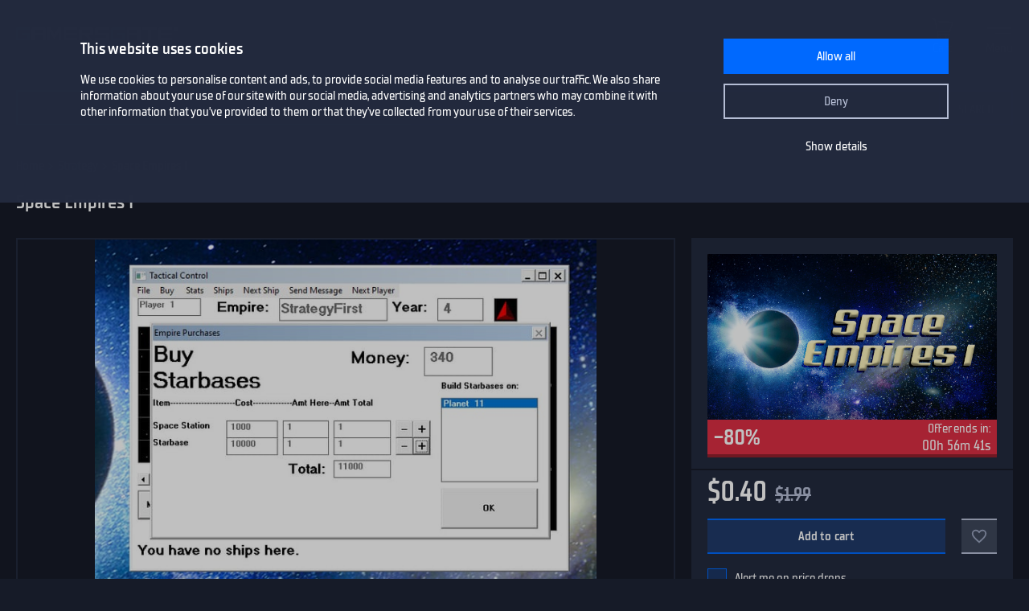

--- FILE ---
content_type: text/html; charset=utf-8
request_url: https://www.gamersgate.com/product/space-empires-i/
body_size: 10924
content:


<!DOCTYPE html>
<html lang="en" prefix="og: https://ogp.me/ns#">
<head>
  <meta charset="utf-8">
  <meta name="viewport" content="width=device-width, initial-scale=1">

  <link rel="preconnect" href="https://consent.cookiebot.com/uc.js" crossorigin>

  <link as="font" crossorigin="" href="/static/fonts/tt_supermolot_neue_condensed_medium-webfont.woff2" rel="preload" type="font/woff2">
  <link as="font" crossorigin="" href="/static/fonts/tt_supermolot_neue_condensed_demibold-webfont.woff2" rel="preload" type="font/woff2">

  <link rel="preload" as="script" href="/jsi18n/">
  <link rel="preload" as="script" href="/static/scripts/app.js?1764837940">

  
<link rel="canonical" href="https://www.gamersgate.com/product/space-empires-i/"/>


  
  <link rel="alternate" hreflang="en-us" href="https://www.gamersgate.com/en-us/product/space-empires-i/"><link rel="alternate" hreflang="en-gb" href="https://www.gamersgate.com/en-gb/product/space-empires-i/"><link rel="alternate" hreflang="en-br" href="https://www.gamersgate.com/en-br/product/space-empires-i/"><link rel="alternate" hreflang="en-dk" href="https://www.gamersgate.com/en-dk/product/space-empires-i/"><link rel="alternate" hreflang="en-jp" href="https://www.gamersgate.com/en-jp/product/space-empires-i/"><link rel="alternate" hreflang="en-pl" href="https://www.gamersgate.com/en-pl/product/space-empires-i/"><link rel="alternate" hreflang="en-ro" href="https://www.gamersgate.com/en-ro/product/space-empires-i/"><link rel="alternate" hreflang="en-au" href="https://www.gamersgate.com/en-au/product/space-empires-i/"><link rel="alternate" hreflang="de-at" href="https://www.gamersgate.com/de-at/product/space-empires-i/"><link rel="alternate" hreflang="en-hu" href="https://www.gamersgate.com/en-hu/product/space-empires-i/"><link rel="alternate" hreflang="de-de" href="https://www.gamersgate.com/de-de/product/space-empires-i/"><link rel="alternate" hreflang="en-il" href="https://www.gamersgate.com/en-il/product/space-empires-i/"><link rel="alternate" hreflang="en-in" href="https://www.gamersgate.com/en-in/product/space-empires-i/"><link rel="alternate" hreflang="en-ca" href="https://www.gamersgate.com/en-ca/product/space-empires-i/"><link rel="alternate" hreflang="en-nz" href="https://www.gamersgate.com/en-nz/product/space-empires-i/"><link rel="alternate" hreflang="en-no" href="https://www.gamersgate.com/en-no/product/space-empires-i/"><link rel="alternate" hreflang="en-th" href="https://www.gamersgate.com/en-th/product/space-empires-i/"><link rel="alternate" hreflang="en-cz" href="https://www.gamersgate.com/en-cz/product/space-empires-i/"><link rel="alternate" hreflang="en-ch" href="https://www.gamersgate.com/en-ch/product/space-empires-i/"><link rel="alternate" hreflang="sv-se" href="https://www.gamersgate.com/sv-se/product/space-empires-i/"><link rel="alternate" hreflang="en-za" href="https://www.gamersgate.com/en-za/product/space-empires-i/"><link rel="alternate" hreflang="x-default" href="https://www.gamersgate.com/product/space-empires-i/"><link rel="alternate" hreflang="es" href="https://www.gamersgate.com/es/product/space-empires-i/"><link rel="alternate" hreflang="pt" href="https://www.gamersgate.com/pt/product/space-empires-i/"><link rel="alternate" hreflang="de" href="https://www.gamersgate.com/de/product/space-empires-i/"><link rel="alternate" hreflang="sv" href="https://www.gamersgate.com/sv/product/space-empires-i/">
  

  
  <title>Space Empires I | Steam Game Key for PC | GamersGate</title>
<meta name="title" content="Space Empires I | Steam Game Key for PC | GamersGate">
<meta name="description" content="Buy 100% official licensed Space Empires I Steam game activation keys for PC. Space Empires I is the first chapter of the Space Empires series. A classic galactic conquest and turn-based strategy video game where you are the leader of a race of intelligent beings building large spaceships for interplanetary and interstellar travel through warp points between star systems.">

<meta property="og:site_name" content="GamersGate"><meta property="og:type" content="website"><meta property="og:title" content="Space Empires I"><meta property="og:description" content="Buy 100% official licensed Space Empires I Steam game activation keys for PC. Space Empires I is the first chapter of the Space Empires series. A classic galactic conquest and turn-based strategy video game where you are the leader of a race of intelligent beings building large spaceships for interplanetary and interstellar travel through warp points between star systems."><meta property="og:url" content="http://www.gamersgate.com/product/space-empires-i/"><meta property="og:locale" content="en"><meta property="twitter:card" content="summary_large_image"><meta property="og:image" content="https://sttc.gamersgate.com/images/product/space-empires-i/cover-616-4dbc9d.jpg"><meta property="twitter:image" content="https://sttc.gamersgate.com/images/product/space-empires-i/cover-616-4dbc9d.jpg">
<script type="application/ld+json">{"@context": "https://schema.org/", "@type": "WebSite", "url": "http://www.gamersgate.com/", "potentialAction": {"@type": "SearchAction", "target": {"@type": "EntryPoint", "urlTemplate": "http://www.gamersgate.com/games/?query={search_term_string}"}, "query-input": "required name=search_term_string"}}</script><script type="application/ld+json">{"@context": "https://schema.org", "@type": "Organization", "name": "GamersGate", "url": "http://www.gamersgate.com/", "logo": "http://www.gamersgate.com/static/images/logo_gamersgate_for_social.jpg"}</script><script type="application/ld+json">{"@context": "https://schema.org", "@type": "BreadcrumbList", "itemListElement": [{"@type": "ListItem", "name": "Home", "position": 1, "item": "http://www.gamersgate.com/"}, {"@type": "ListItem", "name": "Strategy", "position": 2, "item": "http://www.gamersgate.com/games/strategy/"}, {"@type": "ListItem", "name": "Space Empires I", "position": 3}]}</script><script type="application/ld+json">{"@context": "https://schema.org/", "@type": "Product", "name": "Space Empires I", "sku": "10759464", "offers": {"@type": "Offer", "url": "http://www.gamersgate.com/product/space-empires-i/", "priceCurrency": "USD", "price": "0.40", "availability": "https://schema.org/InStock", "priceValidUntil": "2026-01-22"}, "brand": {"@type": "Brand", "name": ["Malfador Machinations"]}, "description": "Buy 100% official licensed Space Empires I Steam game activation keys for PC. Space Empires I is the first chapter of the Space Empires series. A classic galactic conquest and turn-based strategy video game where you are the leader of a race of intelligent beings building large spaceships for interplanetary and interstellar travel through warp points between star systems.", "image": ["https://sttc.gamersgate.com/images/product/space-empires-i/cover-616-4dbc9d.jpg"]}</script>


  <link rel="apple-touch-icon" sizes="180x180" href="/favicon/apple-touch-icon.png">
  <link rel="icon" type="image/png" sizes="32x32" href="/favicon/favicon-32x32.png">
  <link rel="icon" type="image/png" sizes="16x16" href="/favicon/favicon-16x16.png">
  <link rel="shortcut icon" href="/favicon/favicon.ico">
  <link rel="manifest" href="/favicon/site.webmanifest">
  <link rel="mask-icon" href="/favicon/safari-pinned-tab.svg" color="#5bbad5">
  <meta name="msapplication-TileColor" content="#da532c">
  <meta name="msapplication-config" content="/favicon/browserconfig.xml">
  <meta name="theme-color" content="#ffffff">
  <meta http-equiv="x-dns-prefetch-control" content="on">
  <meta name="google-site-verification" content="BANtGKL89DAHVaTlh_lpwXMgJwxwUe1By6bEh6DDnC8" />
  

  <link type="text/css" rel="stylesheet" media="all" href="/static/styles/app_v2.css?1765797861">
  
<script>
  window.addEventListener("CookiebotOnDialogInit", () => {
    if (Cookiebot.getDomainUrlParam("CookiebotScan") === "true") {
      Cookiebot.setOutOfRegion();
    }
  });
</script>
<link rel="preload" as="script" href="https://consent.cookiebot.com/uc.js">
<script id="Cookiebot" src="https://consent.cookiebot.com/uc.js" data-culture="en" data-cbid="758a87f6-2d90-4a5c-91d8-e61bf806100e" data-blockingmode="auto" type="text/javascript" defer></script>

  <script>
    var waitForTrackerCount = 0;
    function matomoWaitForTracker() {
      if (typeof _paq === 'undefined' || typeof Cookiebot === 'undefined') {
        if (waitForTrackerCount < 40) {
          setTimeout(matomoWaitForTracker, 250);
          waitForTrackerCount++;
          return;
        }
      } else {
        window.addEventListener('CookiebotOnAccept', function (e) {
            consentSet();
        });
        window.addEventListener('CookiebotOnDecline', function (e) {
            consentSet();
        })
      }
    }
    function consentSet() {
      if (Cookiebot.consent.statistics) {
        _paq.push(['rememberCookieConsentGiven']);
        _paq.push(['setConsentGiven']);
      } else {
        _paq.push(['forgetCookieConsentGiven']);
        _paq.push(['forgetConsentGiven']);
        _paq.push(['deleteCookies']);
      }
    }
    document.addEventListener('DOMContentLoaded', matomoWaitForTracker);
</script>
  <link rel="preload" as="script" href="//analytics.gamersgate.com/matomo.js">
<script>
  let _paq = window._paq = window._paq || [];
  _paq.push(['requireCookieConsent']);
  _paq.push(['requireConsent']);
  
      
      _paq.push(['setEcommerceView', 'DD-SPACE-EMPIRES-I', 'Space Empires I', ['strategy first', 'strategy'], 0.4]);
      
  
  _paq.push(['setDocumentTitle', document.title.split('|')[0].trim()]);
  
  _paq.push(['setCustomDimension', 1, "Empty"]);
  
  _paq.push(['trackPageView']);
  _paq.push(['enableLinkTracking']);
  (function() {
    const u = "//analytics.gamersgate.com/";
    _paq.push(['setTrackerUrl', u+'matomo.php']);
    _paq.push(['setSiteId', '1']);
    const d = document, g = d.createElement('script'), s = d.getElementsByTagName('script')[0];
    g.defer=true; g.src=u+'matomo.js'; s.parentNode.insertBefore(g,s);
  })();
</script>
  <script src="/jsi18n/"></script>
  <script type="text/javascript">
    window.cart_items = new Set()
    
    window.current_language_code = 'en'
  </script>
  <script>
    window.isMobile = /iPhone|iPad|iPod|Android|webOs|harmony/i.test(navigator.userAgent);
  </script>
</head>

<body class="">
  <noscript>You need to enable JavaScript to run this app.</noscript>

  <main class="wrapper">
    
    
  
  













<nav class="navigation navigation--top" id="navigation-top" aria-label="navigation-top">
  <section class="container">
    <a class="navigation-logo" href="/"><img src="/static/images/logo.svg?1704879930" alt="Gamersgate"></a>
    
<div class="navigation-search">
  <form id="search-form" method="GET" action="/games/">
    <div class="form-group form-group--input-with-button">
      <input type="search" name="query" placeholder="" aria-label="Search the catalog" autocomplete="off" >
      <input type="button" value="Search">
    </div>
  </form>
</div>
    <ul class="navigation-list">
      <li class="navigation-item navigation-item--icon"><a class="navigation-link--icon-list " href="/account/orders/?returnurl=/account/orders/" title="My purchases">My purchases</a></li>
      <li class="navigation-item navigation-item--icon"><a class="navigation-link--icon-favorite " href="/favorites/" title="Favorites">Favorites</a></li>
      <li class="navigation-item navigation-item--icon">

<a class="navigation-link--icon-cart " id="cart_link" href="/cart/" title="Cart" data-count="0">Cart</a></li>
      
        <li class="navigation-item"><a class="button" href="/login/?returnurl=/product/space-empires-i/" title="Sign In">Sign In</a></li>
      
      <li class="navigation-item navigation-item--icon"><a class="navigation-link--icon-menu" href="#popmenu" data-popmenu>Menu</a></li>
    </ul>
  </section>
</nav>
<nav class="navigation navigation--middle" id="navigation-middle" aria-label="navigation-middle">
  <section class="container">
    <ul class="navigation-list">
      <li class="navigation-item float-left"><a class="navigation-link " href="/games/" title="Games">Games</a></li>
      <li class="navigation-item float-left"><a class="navigation-link " href="/top-sellers/" title="Top sellers">Top sellers</a></li>
      <li class="navigation-item float-left"><a class="navigation-link " href="/offers/" title="Currently on sale">Currently on sale</a></li>
      <li class="navigation-item float-left"><a class="navigation-link " href="/new-releases/" title="Newest releases">Newest releases</a></li>
      <li class="navigation-item float-left"><a class="navigation-link " href="/coming-soon/" title="Coming soon">Coming soon</a></li>
      
      
      

  
  <li class="navigation-item float-left">
    <a class="navigation-link " href="/mac-games/" title="Mac games">Mac Games</a>
  </li>

      <li class="navigation-item float-right"><a class="navigation-link " href="/support/" title="Help center">Help center</a></li>
      <li class="navigation-item float-right">
        <a class="navigation-link navigation-link--popover" href="#popover-language" data-popover>Language</a>
        <div class="popover popover-language" id="popover-language">
          <div class="popover-description">Choose language</div>
          <ul class="popover-list">
            
            
            
              
              <li class="popover-item"><a class="popover-link is_active" href="/api/language/en/" title="English">English (English)</a></li>
              
            
              
              <li class="popover-item"><a class="popover-link " href="/api/language/de/" title="Deutsch">Deutsch (German)</a></li>
              
            
              
              <li class="popover-item"><a class="popover-link " href="/api/language/pt/" title="Português">Português (Portuguese)</a></li>
              
            
              
            
              
              <li class="popover-item"><a class="popover-link " href="/api/language/sv/" title="Svenska">Svenska (Swedish)</a></li>
              
            
            
            <li class="popover-item"><a class="popover-link" id="spanish-select-btn" href="#" title="Español">Español (Spanish)</a></li>
            
          </ul>
        </div>
      </li>
    </ul>
  </section>
</nav>
  
<nav class="navigation navigation-breadcrumb" id="navigation-breadcrumb" aria-label="navigation-breadcrumb">
  <section class="container">
    <ol class="breadcrumb-list"><li><a href="/" title="Home">Home</a></li><li><a href="/games/strategy/" title="Strategy">Strategy</a></li><li>Space Empires I</li></ol>
  </section>
</nav>


<section class="page catalog product" data-name="Space Empires I" data-sku="DD-SPACE-EMPIRES-I" data-vendor_name="Strategy First" data-price="0.40" data-currency="USD" >
  <div class="container">
    <h1>Space Empires I</h1>
    <div class="row">
      <div class="column column-sidebar column-sidebar-right">
        <div class="sidebar-block sidebar-product-info">
          <div class="catalog-item-container">
            <div class="catalog-item--image">
              <img src="https://sttc.gamersgate.com/images/product/space-empires-i/cover-616-4dbc9d.jpg" alt="Space Empires I" loading="auto">
            </div>

            <ul class="catalog-item--product-labels-v2 product--labels">
              
            </ul>

            <div class="catalog-item--description">
              
                <div class="catalog-item--discount-container">
                  <div class="catalog-item--discount-value">-80%</div>
                  
                  <div class="catalog-item--promo-countdown-container">
                    <div class="catalog-item--promo-countdown-headline">Offer ends in:</div>
                    <div class="catalog-item--promo-countdown-value" data-target="1769036399" id="product-promo-countdown-value"></div>
                  </div>
                  
                </div>
              
              <div class="catalog-item--price">
                
                
                  <div class="catalog-item--full-price">$1.99</div>
                
                <span>$0.40</span>
                
              </div>
            </div>

            
            <div class="catalog-item--button">
              
              <button data-id="10759464" type="button" class="catalog-item--button-add-cart cart--add-button">Add to cart</button>
              
              <button id="favorite-button-10759464" aria-label="Add to favorites" data-id="10759464" type="button" class="catalog-item--button-add-favorite favorite--button "></button>
            </div>

            
            <div class="catalog-item--system-alert">
              <form data-matomo-mask action="" method="POST" id="system-alert-form">
                <input type="hidden" name="type" value="pricedrop" id="id_type">
                <div class="form-group">
                  <div class="checkbox">
                    <input type="checkbox" name="subscribe" id="id_subscribe">
                    <label for="id_subscribe">Alert me on price drops</label>
                  </div>
                </div>
              </form>
            </div>
            
            

          </div>
          <div class="product-activation-info">
            <div class="product-activation-info--title">Activation</div>
            
            <div class="product-activation-info--item"><span>DRM</span>
              Steam
              
                <a href="/support/activations/steam/" target="_new">activation guide</a>
              
            </div>
            
            
              <div class="product-activation-info--item"><span>Platform</span>PC</div>
            
            
              
              <div class="product-activation-info--item"><span>Activates in United States</span><img src="https://flagcdn.com/us.svg" width="24" alt="us"></div>
              
              
                <a class="product-activation-info--regions-button" id="regions-button" href="#" data-title="Hide regions">Show regions</a>
                <div class="product-activation-info--regions" id="regions-description" style="display:none;">
                  <div class="product-activation-info--regions-title">Regions</div>Åland Islands, Albania, Algeria, Andorra, Angola, Anguilla, Antigua and Barbuda, Argentina, Armenia, Aruba, Australia, Austria, Azerbaijan, Bahrain, Bangladesh, Barbados, Belarus, Belgium, Belize, Benin, Bermuda, Bhutan, Bolivia, plurinational state of, Bosnia and Herzegovina, Brazil, Brunei Darussalam, Bulgaria, Burkina Faso, Burma, Burundi, Cambodia, Cameroon, Canada, Cape Verde, Cayman Islands, Central African Republic, Chad, Chile, China, Colombia, Comoros, Congo, Congo, Democratic Republic of the, Cook Islands, Costa Rica, Cote d&#x27;Ivoire, Croatia, Cuba, Curaçao, Cyprus, Czech Republic, Denmark, Djibouti, Dominica, Dominican Republic, Ecuador, Egypt, El Salvador, Equatorial Guinea, Eritrea, Estonia, Falkland Islands (Malvinas), Faroe Islands, Fiji, Finland, France, Gabon, Gambia, Georgia, Germany, Gibraltar, Greece, Guadeloupe, Guatemala, Guernsey, Guinea, Guinea-Bissau, Guyana, Haiti, Holy See (Vatican City State), Honduras, Hong Kong, Hungary, Iceland, India, Indonesia, Ireland, Isle of Man, Israel, Italy, Jamaica, Japan, Jersey, Jordan, Kazakhstan, Kenya, Korea, Republic of, Kuwait, Kyrgyzstan, Lao People&#x27;s Democratic Republic, Latvia, Lebanon, Lesotho, Liberia, Liechtenstein, Lithuania, Luxembourg, Macao, Madagascar, Malawi, Malaysia, Maldives, Mali, Malta, Marshall Islands, Martinique, Mauritania, Mauritius, Mayotte, Mexico, Micronesia, Federated States of, Moldova, Monaco, Mongolia, Montenegro, Montserrat, Morocco, Mozambique, Namibia, Nepal, Netherlands, New Zealand, Nicaragua, Niger, Niue, Northern Mariana Islands, Norway, Oman, Palestinian Territory, Occupied, Papua New Guinea, Paraguay, Peru, Philippines, Poland, Portugal, Qatar, Republic of North Macedonia, Romania, Rwanda, Saint Kitts and Nevis, Saint Lucia, Saint Martin (French Part), Saint Vincent and the Grenadines, San Marino, Senegal, Serbia, Seychelles, Sierra Leone, Singapore, Sint Maarten, Slovakia, Slovenia, Solomon Islands, Somalia, South Africa, South Sudan, Spain, Sudan, Suriname, Svalbard and Jan Mayen, Swaziland, Sweden, Switzerland, Taiwan, Province of China, Tajikistan, Tanzania, United Republic Of, Thailand, Timor-Leste, Togo, Tonga, Turkey, Turkmenistan, Uganda, Ukraine, United Arab Emirates, United Kingdom, United States, Uruguay, Uzbekistan, Venezuela, Vietnam, Western Sahara, Zambia, Zimbabwe
                </div>
              
            
          </div>
        </div>

        <div class="sidebar-block sidebar-product-info">
          <div class="sidebar-block-title">Game details</div>
          <ul class="sidebar-product-info--list sidebar-product-info--overview">
            <li>
              Genre
              <div class="value">
                
                  <a href="/games/strategy/" title="Strategy">Strategy</a>
                
              </div>
            </li>
            
              <li>Release date
                <div class="value color-white">
                  <a href="/games/?release=1995.1.1" title="Games - January 01, 1995">January 01, 1995</a>
                </div>
              </li>
            
            
              <li>
                Publisher
                <div class="value">
                  
                  <a href="/games/strategy-first/" title="Strategy First">Strategy First</a>
                  
                </div>
              </li>
            
            
              <li>Game developer<div class="value">Malfador Machinations</div></li>
            
            
            
          </ul>
        </div>

        
          <div class="sidebar-block sidebar-product-info">
            <div class="sidebar-block-title">Supported languages</div>
            <ul class="sidebar-product-info--list sidebar-product-info--languages">
              
              
              
                <li>
                  English
                  
                </li>
              
            </ul>
          </div>
        

        <div class="sidebar-block sidebar-product-info">
          <div class="sidebar-block-title m-b-2_5">Score</div>
          <div class="sidebar-product-info--rating">
            <div class="rating-title">GamersGate score</div>
            
              
              <div class="rating-score" style="--rating-score: 0%;">0.00</div>
            
            
              <div class="rating-desc">based on 0 ratings</div>
            
          </div>
        </div>
        <svg height="0" width="0">
          <defs>
            <clipPath id="clipRating">
              <path d="M110 6.61806L103.46 6.18806L100.996 0L98.5333 6.18806L92 6.61806L97.011 10.8729L95.3666 17.3272L100.996 13.7686L106.626 17.3272L104.982 10.8729L110 6.61806Z"/>
              <path d="M87 6.61806L80.4596 6.18806L77.9964 0L75.5333 6.18806L69 6.61806L74.011 10.8729L72.3666 17.3272L77.9964 13.7686L83.6262 17.3272L81.9819 10.8729L87 6.61806Z"/>
              <path d="M64 6.61806L57.4596 6.18806L54.9964 0L52.5333 6.18806L46 6.61806L51.011 10.8729L49.3666 17.3272L54.9964 13.7686L60.6262 17.3272L58.9819 10.8729L64 6.61806Z"/>
              <path d="M41 6.61806L34.4596 6.18806L31.9964 0L29.5333 6.18806L23 6.61806L28.011 10.8729L26.3666 17.3272L31.9964 13.7686L37.6262 17.3272L35.9819 10.8729L41 6.61806Z"/>
              <path d="M18 6.61806L11.4596 6.18806L8.99641 0L6.53326 6.18806L0 6.61806L5.01096 10.8729L3.36663 17.3272L8.99641 13.7686L14.6262 17.3272L12.9819 10.8729L18 6.61806Z"/>
            </clipPath>
          </defs>
        </svg>
      </div>
      <div class="column column-content">
        <div class="content-container">
          
          
            <div class="product-slider-choices content-sub-container">
              <div class="preview-container" tabindex="0">
                <ul>
                  
                  
                    <li data-type="image" data-src="https://sttc.gamersgate.com/preview/big/screenshot2/199217/1_85017158.jpg" data-original="https://sttc.gamersgate.com/preview/verybig/screenshot2/199217/1_85017158.jpg">
                      <img src="https://sttc.gamersgate.com/preview/small/screenshot2/199217/1_85017158.jpg" alt="Space Empires I" loading="lazy">
                    </li>
                  
                    <li data-type="image" data-src="https://sttc.gamersgate.com/preview/big/screenshot2/199217/2_24b3039e.jpg" data-original="https://sttc.gamersgate.com/preview/verybig/screenshot2/199217/2_24b3039e.jpg">
                      <img src="https://sttc.gamersgate.com/preview/small/screenshot2/199217/2_24b3039e.jpg" alt="Space Empires I" loading="lazy">
                    </li>
                  
                    <li data-type="image" data-src="https://sttc.gamersgate.com/preview/big/screenshot2/199217/3_b10d2133.jpg" data-original="https://sttc.gamersgate.com/preview/verybig/screenshot2/199217/3_b10d2133.jpg">
                      <img src="https://sttc.gamersgate.com/preview/small/screenshot2/199217/3_b10d2133.jpg" alt="Space Empires I" loading="lazy">
                    </li>
                  
                    <li data-type="image" data-src="https://sttc.gamersgate.com/preview/big/screenshot2/199217/4_6cc41aef.jpg" data-original="https://sttc.gamersgate.com/preview/verybig/screenshot2/199217/4_6cc41aef.jpg">
                      <img src="https://sttc.gamersgate.com/preview/small/screenshot2/199217/4_6cc41aef.jpg" alt="Space Empires I" loading="lazy">
                    </li>
                  
                    <li data-type="image" data-src="https://sttc.gamersgate.com/preview/big/screenshot2/199217/5_98f31b1f.jpg" data-original="https://sttc.gamersgate.com/preview/verybig/screenshot2/199217/5_98f31b1f.jpg">
                      <img src="https://sttc.gamersgate.com/preview/small/screenshot2/199217/5_98f31b1f.jpg" alt="Space Empires I" loading="lazy">
                    </li>
                  
                </ul>
              </div>
            </div>
          
          

          

          

          
            <div class="product-description content-sub-container">
              <h2>About this game</h2>
              <p>Space Empires I is the first chapter of the Space Empires series. A classic galactic conquest and turn-based strategy video game where you are the leader of a race of intelligent beings building large spaceships for interplanetary and interstellar travel through warp points between star systems.</p>
<p>You will meet extraterrestrial races while fighting for survival and conducting diplomacy signing treaties between empires, trade agreements to full-blown partnerships, and even create protectorates.</p>
<p>In Space Empires, the player assumes the role of the single leader of a race of intelligent beings that has recently acquired the technology required to build large fully space-based ships for interplanetary and interstellar travel.</p>
<p>Starting out with only a few possible hull sizes for their ships, on which they can place any number of components to essentially create a unique ship, the player can research new hull sizes and components to use with them, eventually being able to build ships ten times the size of his original hull size.</p>
<p>The components available to the player can vary greatly, from ship bridges, long-range scanners and shield generators to emergency supply components that, when used, will be destroyed but will allow a ship to continue moving for a longer time, and of course, weapons of various kinds, boarding parties, cloaking devices right up to Dyson sphere construction material and star-destroying devices.</p>
<p>The player can meet extraterrestrial races (which will inevitably happen as the player expands their realm) and conduct diplomacy with them. Treaties can be signed between two empires, varying from the basic trade agreement to full-blown partnerships and even protectorates. The player can also conduct intelligence operations, from simple information gathering missions, to ship bombs, to inciting rebellion on a planet.</p>
<p>Interstellar travel in Space Empires is not faster-than-light drive based, but instead relies on anomalies called "warp points", essentially wormholes between two star systems. Warp points are naturally occurring but a player can open and close these warp points if she or he has the appropriate technologies.</p>
              
            </div>
          

          
            <div class="product-system-requirements content-sub-container">
              <h2>System requirements</h2>
              <ul class="product-system-requirements--list">
                
                  <li class="product-system-requirements--item with-icon icon-windows is_active" data-id="windows"></li>
                
              </ul>
              <div class="m-b-2">
                
                  <div class="product-system-requirements--content is_active" data-target="windows">
                    <div class="row">
                      <div class="column techspec-headline"></div>
                      
                        <div class="column techspec-headline">Minimum:</div>
                      
                        <div class="column techspec-headline">Recommended:</div>
                      
                    </div>
                    
                      <div class="row">
                        <div class="column techspec-data">
                          <label>OS:</label>
                        </div>
                        
                          <div class="column techspec-data">
                            <span data-label="Minimum">Windows 7 / 8.1 / 10</span>
                          </div>
                        
                          <div class="column techspec-data">
                            <span data-label="Recommended">Windows 10</span>
                          </div>
                        
                      </div>
                    
                      <div class="row">
                        <div class="column techspec-data">
                          <label>Processor:</label>
                        </div>
                        
                          <div class="column techspec-data">
                            <span data-label="Minimum">1 gigahertz (GHz) or faster</span>
                          </div>
                        
                          <div class="column techspec-data">
                            <span data-label="Recommended">1 gigahertz (GHz) or faster</span>
                          </div>
                        
                      </div>
                    
                      <div class="row">
                        <div class="column techspec-data">
                          <label>Memory:</label>
                        </div>
                        
                          <div class="column techspec-data">
                            <span data-label="Minimum">1024 MB RAM</span>
                          </div>
                        
                          <div class="column techspec-data">
                            <span data-label="Recommended">2048 MB RAM</span>
                          </div>
                        
                      </div>
                    
                      <div class="row">
                        <div class="column techspec-data">
                          <label>Graphics:</label>
                        </div>
                        
                          <div class="column techspec-data">
                            <span data-label="Minimum">Video card with 64MB RAM</span>
                          </div>
                        
                          <div class="column techspec-data">
                            <span data-label="Recommended">Video card with 128 MB RAM</span>
                          </div>
                        
                      </div>
                    
                      <div class="row">
                        <div class="column techspec-data">
                          <label>Storage:</label>
                        </div>
                        
                          <div class="column techspec-data">
                            <span data-label="Minimum">5 MB available space</span>
                          </div>
                        
                          <div class="column techspec-data">
                            <span data-label="Recommended">100 MB available space</span>
                          </div>
                        
                      </div>
                    
                  </div>
                
              </div>
            </div>
          
          
          <div class="product-user-comments content-sub-container"><h2>Сomments</h2></div>
          
        </div>
      </div>
    </div>
    <div id="recommended-games-container"></div>
  </div>
</section>

  


<footer class="footer">
  <section class="container">
    <div class="row">
      <div class="column">
        <a href="/" title="GamersGate"><img class="logo" src="/static/images/logo.svg?1704879930" alt="GamersGate"></a>
        
        <small class="copyright">© 2004-2026, Gamersgate AB, Stockholm, Sweden</small>
        
      </div>
      
      <div class="column">
        
        <ul class="footer-menu-list">
          <li class="footer-menu-item">Information</li>
            
              <li class="footer-menu-item"><a href="/about-us/" title="About us">About us</a></li>
            
              <li class="footer-menu-item"><a href="/publishers/" title="Official partners">Official partners</a></li>
            
              <li class="footer-menu-item"><a href="/support/" title="Help Center">Help Center</a></li>
            
              <li class="footer-menu-item"><a href="/terms-of-use/" title="Terms of use">Terms of use</a></li>
            
              <li class="footer-menu-item"><a href="/privacy-policy/" title="Privacy Policy">Privacy Policy</a></li>
            
              <li class="footer-menu-item"><a href="/refund-policy/" title="Refund Policy">Refund Policy</a></li>
            
              <li class="footer-menu-item"><a href="/contact/" title="Contact us">Contact us</a></li>
            
        </ul>
        
      </div>
      <div class="column">
        
        <ul class="footer-menu-list">
          <li class="footer-menu-item">How to activate your game code</li>
            
              <li class="footer-menu-item"><a href="/support/activations/origin/" title="Origin code activation">Origin code activation</a></li>
            
              <li class="footer-menu-item"><a href="/support/activations/steam/" title="Steam code activation">Steam code activation</a></li>
            
              <li class="footer-menu-item"><a href="/support/activations/egs/" title="Epic Games code activation">Epic Games code activation</a></li>
            
              <li class="footer-menu-item"><a href="/support/activations/social-club/" title="Rockstar code activation">Rockstar code activation</a></li>
            
              <li class="footer-menu-item"><a href="/support/activations/uplay/" title="Ubisoft Connect code activation">Ubisoft Connect code activation</a></li>
            
        </ul>
        
        
      </div>

      <div class="column">
        <p class="footer-title-social">Community</p>
        <ul class="footer-social-list">
          <li class="footer-social-item"><a class="social-facebook" target="_blank" href="https://www.facebook.com/gamersgate" title="gamersgate facebook"></a></li>
          <li class="footer-social-item"><a class="social-x" target="_blank" href="https://x.com/gamersgate" title="gamersgate x"></a></li>
          <li class="footer-social-item"><a class="social-twitch" target="_blank" href="https://www.twitch.tv/officialgamersgate" title="gamersgate twitch"></a></li>
          <li class="footer-social-item"><a class="social-discord" target="_blank" href="https://discord.gg/5gEVRSQ" title="gamersgate discord"></a></li>
          <li class="footer-social-item"><a class="social-support" target="_blank" href="/support/" title="Support"></a></li>
        </ul>
        <div class="footer-subscribe">
          
          <p class="footer-subscribe--title">Subscribe to our newsletter</p>
          
          <p class="footer-subscribe--description">Sign up for our weekly newsletter to get the latest news, updates and amazing offers.</p>
          <form data-matomo-mask class="subscribe-form" action="" method="POST">
            <div class="form-group m-b-1">
              <div class="checkbox">
                <input type="checkbox" name="agree" id="subscribe_agree_id">
                <label for="subscribe_agree_id">I agree to <a href="/privacy-policy/" title="Privacy Policy">Privacy Policy</a></label>
              </div>
            </div>
            <div class="form-group form-group--input-with-button">
              <input type="email" name="email" placeholder="Enter your email address">
              <input type="button" class="subscribe-button" value="Subscribe">
            </div>
          </form>
          
        </div>
      </div>
    </div>
  </section>
</footer>

  
<script>
    document.addEventListener('DOMContentLoaded', function() {
        const name = 'Looks like you are in United States';
        const content = '<p>Hemos detectado que estás en un país de habla hispana. Te invitamos a visitar la versión en español de GamersGate para una experiencia más cómoda.</p><p>We detected that you are in a Spanish-speaking country. We invite you to visit the Spanish version of GamersGate for a more comfortable experience.</p>';
        const redirect_link = 'http://www.gamersgate.es/product/space-empires-i/';
        
        const spanishSelectBtn = document.getElementById('spanish-select-btn');
        if (spanishSelectBtn) {
            spanishSelectBtn.addEventListener('click', (e) => {
                e.preventDefault();
                e.stopPropagation();
                new PopUp().showRedirect(
                    name, 
                    content, 
                    redirect_link
                );
            });
        }
    });
</script>


  </main>
  













<div class="popmenu" id="popmenu">
  <div class="popmenu-container">
    <div class="popmenu-container--for-list">
      <ul class="popmenu-list">
        
          <li class="popmenu-item"><a class="popmenu-link" href="/login/?returnurl=/product/space-empires-i/">Sign In</a></li>
        

        <li class="popmenu-item"><a class="popmenu-link " href="/favorites/">Favorites</a></li>
        <li class="popmenu-item"><a class="popmenu-link " href="/games/" title="Games">Games</a></li>
        <li class="popmenu-item"><a class="popmenu-link " href="/top-sellers/" title="Top sellers">Top sellers</a></li>
        <li class="popmenu-item"><a class="popmenu-link " href="/offers/" title="Currently on sale">Currently on sale</a></li>
        <li class="popmenu-item"><a class="popmenu-link " href="/new-releases/" title="Newest releases">Newest releases</a></li>
        <li class="popmenu-item"><a class="popmenu-link " href="/coming-soon/" title="Coming soon">Coming soon</a></li>
        <li class="popmenu-item"><a class="popmenu-link " href="/support/" title="Help center">Help center</a></li>
        <li class="popmenu-item">
          <a class="popmenu-link" href="#popmenu-toggle-language" data-popmenu_toggle>Language</a>
          <div class="popmenu-toogle" id="popmenu-toggle-language">
            <ul class="popmenu-toogle-list">
              
              
              
                <li class="popmenu-item"><a class="popmenu-link is_active" href="/api/language/en/" title="English">English (English)</a></li>
              
                <li class="popmenu-item"><a class="popmenu-link " href="/api/language/de/" title="Deutsch">Deutsch (German)</a></li>
              
                <li class="popmenu-item"><a class="popmenu-link " href="/api/language/pt/" title="Português">Português (Portuguese)</a></li>
              
                <li class="popmenu-item"><a class="popmenu-link " href="/api/language/es/" title="español">Español (Spanish)</a></li>
              
                <li class="popmenu-item"><a class="popmenu-link " href="/api/language/sv/" title="svenska">Svenska (Swedish)</a></li>
              
            </ul>
          </div>
        </li>
      </ul>
    </div>
    <div class="popmenu-container-close"></div>
  </div>
</div>
  <input type="hidden" name="csrfmiddlewaretoken" value="KH03IsjKx0vY1zoL2Aeqdu7GtF3x5uhbLwCSBVsn8q1X42uaqq88BmJ5ULdXPoVp">
  <script src="/static/scripts/app.js?1764837940"></script>
  
<script type="text/javascript">
  ;(() => {
    'use strict'

    const productSliderInstance = new ProductSlider()
    const productCommentsInstance = new ProductComments(
      10759464,
      false,
      window.current_language_code,
      null,
      true,
      '/product/space-empires-i/'
    )
    const productRecommendedGamesInstance = new ProductRecommendedGames(10759464, window.current_language_code)
    const steamDeckDescriptionsInstance = new SteamDeckDescriptions(10759464, window.current_language_code)

    recentlyViewed(10759464)

    const favoriteInstance = new Favorite(false, window.current_language_code)
    const productInstance = new Product(false)

    const productPromoCountdownTargetValueElement = document.querySelector('#product-promo-countdown-value');
    const productPromoCountdownExpiredText = "EXPIRED";
    const productPromoCountdownDaysText = "d";
    const productPromoCountdownHoursText = "h";
    const productPromoCountdownMinutesText = "m";
    const productPromoCountdownSecondsText = "s";
    if (productPromoCountdownTargetValueElement) {
      const productPromoCountdownTarget = parseInt(productPromoCountdownTargetValueElement.dataset.target)*1000;
      const currentTimestamp = new Date().getTime();
      if (productPromoCountdownTarget > currentTimestamp) {
        const productPromoCountdownHandler = () => {
          const now = new Date().getTime();
          const distance = productPromoCountdownTarget - now;
          const lessDay = distance <= 24*60*60*1000;

          const days = Math.floor(distance / (1000 * 60 * 60 * 24));
          const hours = Math.floor((distance % (1000 * 60 * 60 * 24)) / (1000 * 60 * 60));
          const minutes = Math.floor((distance % (1000 * 60 * 60)) / (1000 * 60));
          const seconds = Math.floor((distance % (1000 * 60)) / 1000);

          let productPromoCountdownTargetValue = '';
          if (!lessDay) {
            productPromoCountdownTargetValue += (days < 10 ? "0" : "") + days + productPromoCountdownDaysText + " ";
          }
          productPromoCountdownTargetValue += (hours < 10 ? "0":"") + hours + productPromoCountdownHoursText + " ";
          productPromoCountdownTargetValue += (minutes < 10 ? "0":"") + minutes + productPromoCountdownMinutesText;
          if (lessDay) {
            productPromoCountdownTargetValue += " " + (seconds < 10 ? "0":"") + seconds + productPromoCountdownSecondsText;
          }

          productPromoCountdownTargetValueElement.innerHTML = productPromoCountdownTargetValue;

          return distance;
        }
        const productPromoCountdownCounter = setInterval(() => {
          const distance = productPromoCountdownHandler();

          if (distance < 0) {
            clearInterval(productPromoCountdownCounter);
            productPromoCountdownTargetValueElement.innerHTML = productPromoCountdownExpiredText;
          }
        }, 1000);
        productPromoCountdownHandler();
      } else {
        productPromoCountdownTargetValueElement.innerHTML = productPromoCountdownExpiredText;
      }
    }

  })()
</script>

  
  <div id="age_request_popup_body" style="display:none;">
<div class="check-age-container">
  <div class="catalog-item-container">
    <div class="catalog-item--image blured">
      <img src="" alt="" id="check-age-container--image">
    </div>
    <h1 class="catalog-item--name" id="check-age-container--name"></h1>
  </div>
  <div class="check-age-description">
    THIS GAME MAY CONTAIN CONTENT NOT APPROPRIATE FOR ALL AGES,<br> OR MAY NOT BE APPROPRIATE FOR VIEWING AT WORK.
  </div>
  <div class="check-age-form-container">
    <form data-matomo-mask action="/checkage/" method="POST" class="check-age-form" id="check-age-form" data-popup="1">
      <div class="form-group form-date-select">
        <label>Please enter your birth date to continue:</label>
        <div class="select-date"><div class="select" data-name="age_year"><span>None</span><input type="hidden" name="age_year" value="2026"/><ul><li ><a href="#" data-value="">---</a></li><li ><a href="#" data-value="1950">1950</a></li><li ><a href="#" data-value="1951">1951</a></li><li ><a href="#" data-value="1952">1952</a></li><li ><a href="#" data-value="1953">1953</a></li><li ><a href="#" data-value="1954">1954</a></li><li ><a href="#" data-value="1955">1955</a></li><li ><a href="#" data-value="1956">1956</a></li><li ><a href="#" data-value="1957">1957</a></li><li ><a href="#" data-value="1958">1958</a></li><li ><a href="#" data-value="1959">1959</a></li><li ><a href="#" data-value="1960">1960</a></li><li ><a href="#" data-value="1961">1961</a></li><li ><a href="#" data-value="1962">1962</a></li><li ><a href="#" data-value="1963">1963</a></li><li ><a href="#" data-value="1964">1964</a></li><li ><a href="#" data-value="1965">1965</a></li><li ><a href="#" data-value="1966">1966</a></li><li ><a href="#" data-value="1967">1967</a></li><li ><a href="#" data-value="1968">1968</a></li><li ><a href="#" data-value="1969">1969</a></li><li ><a href="#" data-value="1970">1970</a></li><li ><a href="#" data-value="1971">1971</a></li><li ><a href="#" data-value="1972">1972</a></li><li ><a href="#" data-value="1973">1973</a></li><li ><a href="#" data-value="1974">1974</a></li><li ><a href="#" data-value="1975">1975</a></li><li ><a href="#" data-value="1976">1976</a></li><li ><a href="#" data-value="1977">1977</a></li><li ><a href="#" data-value="1978">1978</a></li><li ><a href="#" data-value="1979">1979</a></li><li ><a href="#" data-value="1980">1980</a></li><li ><a href="#" data-value="1981">1981</a></li><li ><a href="#" data-value="1982">1982</a></li><li ><a href="#" data-value="1983">1983</a></li><li ><a href="#" data-value="1984">1984</a></li><li ><a href="#" data-value="1985">1985</a></li><li ><a href="#" data-value="1986">1986</a></li><li ><a href="#" data-value="1987">1987</a></li><li ><a href="#" data-value="1988">1988</a></li><li ><a href="#" data-value="1989">1989</a></li><li ><a href="#" data-value="1990">1990</a></li><li ><a href="#" data-value="1991">1991</a></li><li ><a href="#" data-value="1992">1992</a></li><li ><a href="#" data-value="1993">1993</a></li><li ><a href="#" data-value="1994">1994</a></li><li ><a href="#" data-value="1995">1995</a></li><li ><a href="#" data-value="1996">1996</a></li><li ><a href="#" data-value="1997">1997</a></li><li ><a href="#" data-value="1998">1998</a></li><li ><a href="#" data-value="1999">1999</a></li><li ><a href="#" data-value="2000">2000</a></li><li ><a href="#" data-value="2001">2001</a></li><li ><a href="#" data-value="2002">2002</a></li><li ><a href="#" data-value="2003">2003</a></li><li ><a href="#" data-value="2004">2004</a></li><li ><a href="#" data-value="2005">2005</a></li><li ><a href="#" data-value="2006">2006</a></li><li ><a href="#" data-value="2007">2007</a></li><li ><a href="#" data-value="2008">2008</a></li><li ><a href="#" data-value="2009">2009</a></li><li ><a href="#" data-value="2010">2010</a></li><li ><a href="#" data-value="2011">2011</a></li><li ><a href="#" data-value="2012">2012</a></li><li ><a href="#" data-value="2013">2013</a></li><li ><a href="#" data-value="2014">2014</a></li><li ><a href="#" data-value="2015">2015</a></li><li ><a href="#" data-value="2016">2016</a></li><li ><a href="#" data-value="2017">2017</a></li><li ><a href="#" data-value="2018">2018</a></li><li ><a href="#" data-value="2019">2019</a></li><li ><a href="#" data-value="2020">2020</a></li><li ><a href="#" data-value="2021">2021</a></li><li ><a href="#" data-value="2022">2022</a></li><li ><a href="#" data-value="2023">2023</a></li><li ><a href="#" data-value="2024">2024</a></li><li ><a href="#" data-value="2025">2025</a></li></ul></div><div class="select" data-name="age_month"><span>January</span><input type="hidden" name="age_month" value="1"/><ul><li ><a href="#" data-value="">---</a></li><li class="selected"><a href="#" data-value="1">January</a></li><li ><a href="#" data-value="2">February</a></li><li ><a href="#" data-value="3">March</a></li><li ><a href="#" data-value="4">April</a></li><li ><a href="#" data-value="5">May</a></li><li ><a href="#" data-value="6">June</a></li><li ><a href="#" data-value="7">July</a></li><li ><a href="#" data-value="8">August</a></li><li ><a href="#" data-value="9">September</a></li><li ><a href="#" data-value="10">October</a></li><li ><a href="#" data-value="11">November</a></li><li ><a href="#" data-value="12">December</a></li></ul></div><div class="select" data-name="age_day"><span>22</span><input type="hidden" name="age_day" value="22"/><ul><li ><a href="#" data-value="">---</a></li><li ><a href="#" data-value="1">1</a></li><li ><a href="#" data-value="2">2</a></li><li ><a href="#" data-value="3">3</a></li><li ><a href="#" data-value="4">4</a></li><li ><a href="#" data-value="5">5</a></li><li ><a href="#" data-value="6">6</a></li><li ><a href="#" data-value="7">7</a></li><li ><a href="#" data-value="8">8</a></li><li ><a href="#" data-value="9">9</a></li><li ><a href="#" data-value="10">10</a></li><li ><a href="#" data-value="11">11</a></li><li ><a href="#" data-value="12">12</a></li><li ><a href="#" data-value="13">13</a></li><li ><a href="#" data-value="14">14</a></li><li ><a href="#" data-value="15">15</a></li><li ><a href="#" data-value="16">16</a></li><li ><a href="#" data-value="17">17</a></li><li ><a href="#" data-value="18">18</a></li><li ><a href="#" data-value="19">19</a></li><li ><a href="#" data-value="20">20</a></li><li ><a href="#" data-value="21">21</a></li><li class="selected"><a href="#" data-value="22">22</a></li><li ><a href="#" data-value="23">23</a></li><li ><a href="#" data-value="24">24</a></li><li ><a href="#" data-value="25">25</a></li><li ><a href="#" data-value="26">26</a></li><li ><a href="#" data-value="27">27</a></li><li ><a href="#" data-value="28">28</a></li><li ><a href="#" data-value="29">29</a></li><li ><a href="#" data-value="30">30</a></li><li ><a href="#" data-value="31">31</a></li></ul></div></div>
        <div class="help">* This data is for verification purposes only and will not be stored.</div>
      </div>
      <div class="form-group form-buttons">
        <input type="hidden" name="type" value="check">
        <button type="submit">Confirm</button>
      </div>
    </form>
  </div>
</div></div>
  <div id="age_error_popup_body" style="display:none;">
<div class="check-age-container">
  <div class="catalog-item-container">
    <div class="catalog-item--image blured">
      <img src="" alt="" id="check-age-container--image">
    </div>
    <h1 class="catalog-item--name" id="check-age-container--name"></h1>
  </div>
  <div class="check-age-description">
    SORRY, BUT YOU'RE NOT PERMITTED TO VIEW THESE MATERIALS AT THIS TIME.
  </div>
  <div class="check-age-form-container">
    <form data-matomo-mask action="/checkage/" method="POST" class="check-age-form" id="check-age-form" data-popup="1">
      <div class="form-group form-buttons">
        <input type="hidden" name="type" value="retry">
        <button type="submit">Retry</button>
      </div>
    </form>
  </div>
</div></div>
</body>

</html>
